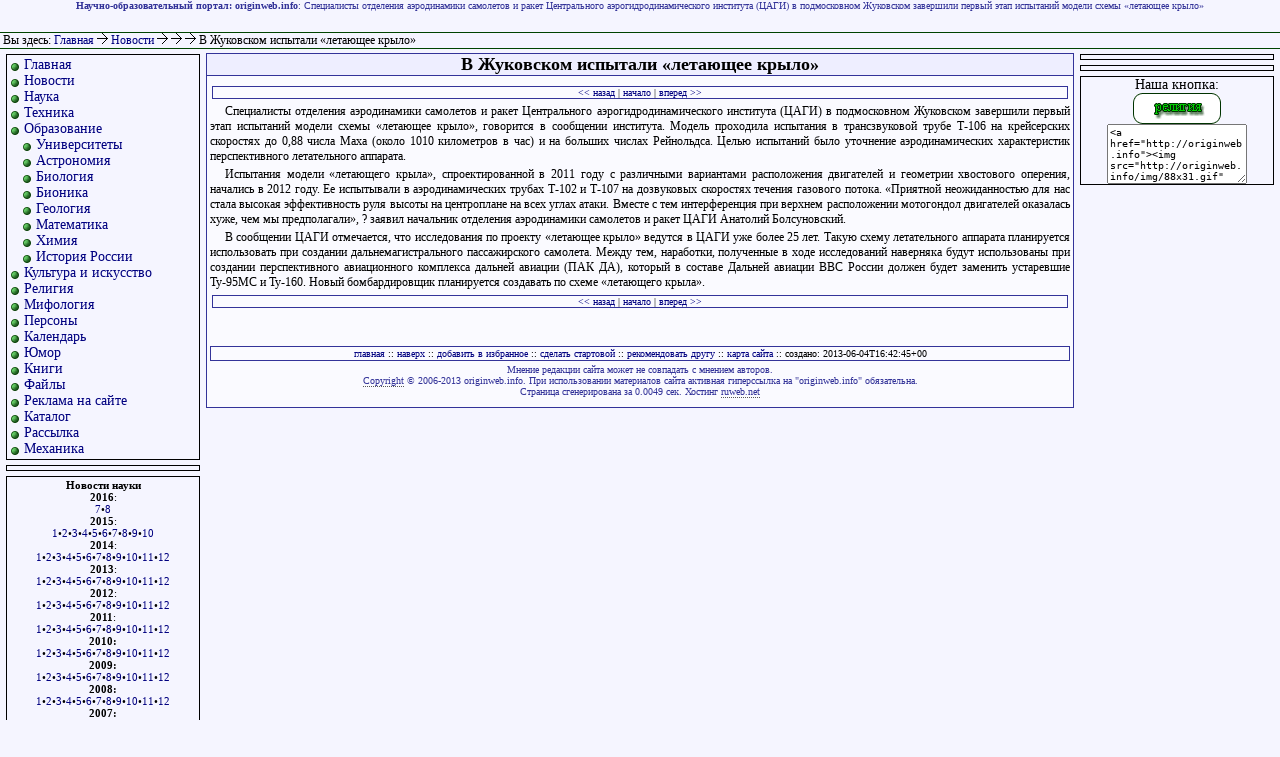

--- FILE ---
content_type: application/javascript;charset=utf-8
request_url: https://w.uptolike.com/widgets/v1/version.js?cb=cb__utl_cb_share_1768975529440845
body_size: 396
content:
cb__utl_cb_share_1768975529440845('1ea92d09c43527572b24fe052f11127b');